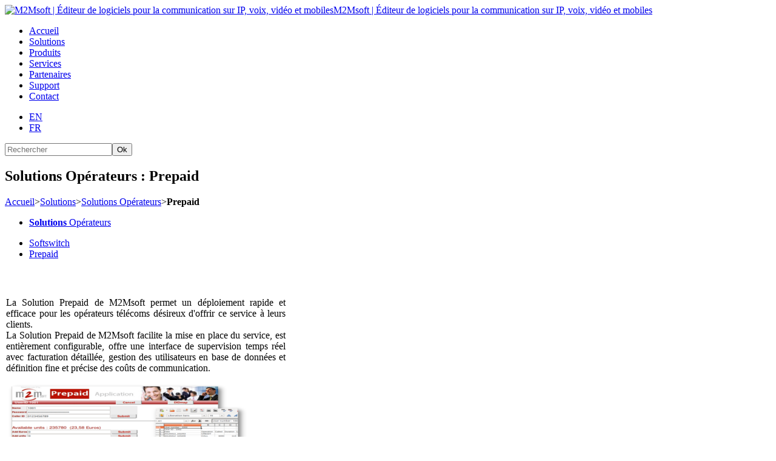

--- FILE ---
content_type: text/html
request_url: http://www.m2msoft.com/fr/prepaid-operateurs
body_size: 4370
content:
<!DOCTYPE html> 
<html lang="fr">

<head>

<title>Prepaid opérateurs | M2Msoft</title>

<meta http-equiv="content-type" content="text/html; charset=utf-8" />
<meta http-equiv="resource-type" content="document" />
<meta name="description" content="Solutions logicielles ou embarquées (softswitch, SBC, nat automatique, prepaid) pour opérateurs télécom." />
<meta name="keywords" content="logiciel; IPBX; VoIP; Softswitch; stacks; SIP; H323; téléphonie sur IP; m2m" />
<meta name="robots" content="index,follow" />
<meta name="author" content="" />
<meta name="Generator" content="Isens Evolution (http://www.isens-evolution.com/)" /> 

<link rel="shortcut icon" href="/template/m2m-soft/img/favicon.ico" type="image/vnd.microsoft.icon" /> 

<!--[if lt IE 9]><script src="http://html5shim.googlecode.com/svn/trunk/html5.js"></script><![endif]-->

<link rel="stylesheet" type="text/css" href="/template/m2m-soft/css/bootstrap.min.css">
<link rel="stylesheet" type="text/css" href="/template/m2m-soft/style.css" />
<link rel="stylesheet" type="text/css" href="/template/m2m-soft/css/layout.css" />
<!--[if gte IE 9]><link rel="stylesheet" type="text/css" href="/template/m2m-soft/css/ie9.css" /><![endif]-->
<link rel="stylesheet" type="text/css" href="/template/m2m-soft/css/modules.css" />
<link rel="stylesheet" type="text/css" href="/template/m2m-soft/css/local-fr.css" />
<link rel="stylesheet" type="text/css" media="print" href="/template/m2m-soft/css/print.css" />

<script type="text/javascript" src="/script.js"></script>
<script type="text/javascript" src="/template/m2m-soft/js/mootools-core-1.3-full-compat.js"></script>
<script type="text/javascript" src="/template/m2m-soft/js/mootools-more-1.4.0.1.js"></script>
<script type="text/javascript" src="/template/m2m-soft/js/form-check-1.2.js"></script>
<script type="text/javascript" src="/template/m2m-soft/js/hero-unit.js"></script>
<script type="text/javascript" src="/template/m2m-soft/js/expander.js"></script>
<script type="text/javascript" src="/template/m2m-soft/js/slidemachine.js"></script>
<script type="text/javascript" src="/template/m2m-soft/js/functions.js"></script>

<link rel="home" href="http://www.m2msoft.com/fr/" />
<link rel="index" href="1-40587-Plan-du-site.php" />

<style>
	#main-container div.background-container{background-image:url(/template/m2m-soft/theme/theme-defaut.jpg)}
</style>
<script type="text/javascript">

  var _gaq = _gaq || [];
  _gaq.push(['_setAccount', 'UA-21417183-1']);
  _gaq.push(['_trackPageview']);

  (function() {
    var ga = document.createElement('script'); ga.type = 'text/javascript'; ga.async = true;
    ga.src = ('https:' == document.location.protocol ? 'https://ssl' : 'http://www') + '.google-analytics.com/ga.js';
    var s = document.getElementsByTagName('script')[0]; s.parentNode.insertBefore(ga, s);
  })();

</script>
</head>
<body class="common page  level-2 type-solution submenu-on">

<header id="main-header">
	<div class="wrapper">
		<div class="brand"><a href="http://www.m2msoft.com/fr/"><img src="/template/m2m-soft/img/logo-m2m-soft.png" alt="M2Msoft | Éditeur de logiciels pour la communication sur IP,  voix, vidéo et mobiles">M2Msoft | Éditeur de logiciels pour la communication sur IP,  voix, vidéo et mobiles</a></div>
		<nav class="tabbed-nav"><ul><li class="lvl1  "><a href="/fr/" class="lvl1  "><span class="title">Accueil</span></a></li><li class="lvl1   selected"><a href="/fr/solutions" class="lvl1 selected  "><span class="title">Solutions</span></a></li><li class="lvl1  "><a href="/fr/produits" class="lvl1  "><span class="title">Produits</span></a></li><li class="lvl1  "><a href="/fr/services" class="lvl1  "><span class="title">Services</span></a></li><li class="lvl1  "><a href="/fr/partenaires" class="lvl1  "><span class="title">Partenaires</span></a></li><li class="lvl1  "><a href="/fr/support-fr" class="lvl1  "><span class="title">Support</span></a></li><li class="lvl1  "><a href="/fr/contact" class="lvl1  "><span class="title">Contact</span></a></li></ul><div class="clear"></div></nav>
		<div class="search-box">
			<div class="lang-selector"><ul>
		<li><a href="http://www.m2msoft.com/en/" title="">EN</a></li>
		<li><a href="http://www.m2msoft.com/fr/" title="">FR</a></li>
</ul>

<div class="clear"></div></div>
			<div class="search-box-container">	<form name="formrech" method="get" action="rechercher" class="form-horizontal">
				<div class="input-append">
						<input type="text" name="mot" id="mot" value="" class="span2" accesskey="4" placeholder="Rechercher" /><button type="submit" class="btn">Ok</button>
				</div>
				<input type="hidden" name="etp" value="1" />
				<input type="hidden" name="start" value="0" />
		</form><div class="clear"></div></div>
			<div class="clear"></div>
		</div>
		<div class="clear"></div>
	</div>
	<div class="clear"></div>
</header>

<section id="main-container">
	
	<div class="background-container">
		<div class="pattern"></div>
		<div class="top-shadow"></div>
	</div>
	
	<div class="outter-wrapper">
		<div class="wrapper">
						<h1>Solutions Opérateurs : Prepaid</h1>
									<div class="breadcrumb"><a href="http://www.m2msoft.com/fr/">Accueil</a><span class="sep">></span><a href="http://www.m2msoft.com/fr/solutions">Solutions</a><span class="sep">></span><a href="http://www.m2msoft.com/fr/solutions-operateurs">Solutions Opérateurs</a><span class="sep">></span><strong>Prepaid</strong></div>
						<div class="first-col">
				
									
<div class="services-view">
	<ul class="custom-nav">
		<li>
			<a href="solutions">
				<span class="visual" style="background-image: url(http://www.m2msoft.com//images/m2m-soft/solutions/solutions-operateurs.jpg)"></span>
				<span class="title"><b>Solutions</b> Opérateurs</span>
			</a>
		</li>
	</ul>
	<div class="clear"></div>
</div>
									
									<nav class="submenu solution"><ul class="lvl3 generated"><li class="lvl3  "><a href="/fr/softswitch-operateurs" class=" "><span class="title">Softswitch</span></a></li><li class="lvl3 selected  "><a href="/fr/prepaid-operateurs" class="selected  "><span class="title">Prepaid</span></a></li></ul></nav>
								<div class="clear"></div>
			</div>
						<div class="main-col">
				<div align="left">
	<table align="justify" border="0" cellpadding="2" cellspacing="0" height="184" width="465">
		<tbody>
			<tr>
				<td>
				<br /></td>
			</tr>
			<tr>
				<td>
				<br /></td>
			</tr>
			<tr>
				<td align="justify">
				<div>La Solution Prepaid de M2Msoft permet un déploiement rapide et efficace pour les opérateurs télécoms désireux d'offrir ce service à leurs clients.
					<br />La Solution Prepaid de M2Msoft facilite la mise en place du service, est entièrement configurable, offre une interface de supervision temps réel avec facturation détaillée, gestion des utilisateurs en base de données et définition fine et précise des coûts de communication.
					<br /><img alt="" src="http://www.m2msoft.com/images/m2m-soft/solutions/prepaid.png" height="170" width="400" />
					<br />
					<h2 class="titre-paragraphe">"One step call", la fonctionnalité unique
						<br />
					</h2>
					<br />L'application est disponible sur OS Linux en multilingues et peut être en stand-alone ou intégrée à la gamme de solutions M2Msoft. L'installation peut se faire sur un Softswitch existant ou sur le <a title="" href="http://www.m2msoft.com/fr/softswitch-resume">S5000 </a>de M2Msoft.
					<br />
					<br /><span class="mise-en-valeur-01">Service de guichet unique (serveur vocal interactif)
					<br /></span>
					<ul>
						<li>Accès au service en composant un numéro unique</li>
						<li>Saisie du code confidentiel en DTMF</li>
						<li>Annonce vocale des crédits restants</li>
						<li>Saisie du numéro du correspondant</li>
						<li>Entrée en communication avec le correspondant</li>
					</ul>
					<p><span class="mise-en-valeur-01">Service d'appel par identification (appels directs sans phase d'authentification)</span>
					</p>
					<ul>
						<li>Identification du client par un numéro appelant</li>
						<li>Liste de numéros SDA/DID associés à des numéros de destinataires</li>
					</ul>
					<p><span class="mise-en-valeur-01">Interface de gestion des coûts</span>
					</p>
					<p><span class="mise-en-valeur-01"></span>
					</p>
					<ul>
						<li>Création de crédits unitaires (y compris monétaires)</li>
						<li>Multi devises
						<br /></li>
						<li>Choix de la granularité fine de l'utilisation des crédits</li>
						<li>Affectation des crédits sur préfixe avec deux tranches horaires par préfixe</li>
					</ul>
					<p><span class="mise-en-valeur-01">Supervision avancée</span>
					</p>
					<ul>
						<li>Administration des comptes utilisateurs par interface web
						<br /></li>
						<li>Supervision temps réel des communications</li>
					</ul>
					<p><span class="mise-en-valeur-01">CDR (ou Call Detail Records)</span>
					</p>
					<ul>
						<li>Visualisables depuis l'application et exportables au format CSV
						<br /> </li>
						<li>Possibilité de générer des états périodiques de facturation par client au format CSV</li>
					</ul>
					<br />
				</div> </td>
			</tr>
			<tr>
				<td align="right">
				<h3 class="titre-paragraphe"><a title="" href="http://www.m2msoft.com/images/m2m-soft/produits/prepaid/Prepaid_DS_v1.0_FR.pdf"><span class="btn-rouge-small"></span></a><a href="editeur_form.php?o_type=3&amp;id_courant=508" class="btn-rouge-small">Découvrir la solution de pré-paiement</a>
				</h3>
				<h3 class="titre-paragraphe"><a title="" href="http://www.m2msoft.com/images/m2m-soft/produits/prepaid/Prepaid_DS_v1.0_FR.pdf"><span class="btn-rouge-small"></span></a><a title="" href="http://www.m2msoft.com/images/m2m-soft/produits/prepaid/Prepaid_DS_v1.2_FR.pdf" class="btn-rouge-small">Télécharger la fiche produit ici</a>
					<br />
				</h3></td>
			</tr>
			<tr>
			</tr>
			<tr>
			</tr>
			<tr>
			</tr>
			<tr>
			</tr>
			<tr>
			</tr>
			<tr>
			</tr>
		</tbody>
	</table>
</div>
<h3 class="titre-paragraphe">
	<br />
</h3>
<div align="right">
	<br />
</div>
								<div class="clear"></div>
			</div>
						<div class="clear"></div>
		</div>
		<div class="clear"></div>
	</div>
	
	<div class="clear"></div>
</section>

<footer>
	<div class="wrapper">
		<div class="wide-column">
			<div class="half-part">
				<div class="bloc-newsletter"><form action="http://www.m2msoft.com/fr/newsletter" method="post">
	
	<label for="abo_newsletter">Recevoir les newsletters</label>
	
	<div class="input">
		<input type="text" name="emailform" value="Votre adresse email" />
		<button class="btn" type="submit">S'inscrire</button>
	</div>
</form><div class="clear"></div></div>
				<div class="bloc-network"><p><strong>Nous suivre </strong>
</p>
<ul>
	<li><a title="" class="twitter" href="https://twitter.com/#%21/M2Msoft1">Twitter</a></li>
	<li><a title="" class="facebook" href="http://www.facebook.com/pages/M2Msoft/268772576530573">Facebook</a></li>
	<li><a class="rss" href="http://www.m2msoft.com/">RSS</a></li>
</ul> <div class="clear"></div></div>
			</div>
			<div class="half-part">
				<div class="bloc-sitemap"><ul>
	<li><a href="http://www.m2msoft.com/" title="">Accueil</a></li>
	<li><a href="a-propos" title="">À&nbsp;propos</a></li>
	<li><a href="actualites">Actualités</a></li>
	<li><a title="" href="partenaires">Partenaires</a></li>
	<li><a href="plan-site">Plan du site</a></li>
</ul>
<ul>
	<li><a href="recrutement">Recrutement</a></li>
	<li><a href="mentions-legales">Mentions légales</a></li>
	<li><a href="references">Références</a></li>
	<li><span><a href="partenaires-technologiques">Écosystème</a></span>
	<br /></li>
	<li><a href="contact">Contact</a></li>
</ul>

<div class="clear"></div></div>
			</div>
			<div class="clear"></div>
		</div>
		<div class="narrow-column">
			<div class="bloc-about"><p><strong>À propos ! </strong>
</p>
<p>M2Msoft est un éditeur de logiciels pour la communication sur IP,&nbsp; voix, vidéo et mobiles.
	<br /><a title="" href="http://www.m2msoft.com/fr/a-propos">Plus d’infos</a>
</p> <div class="clear"></div></div>
			<div class="clear"></div>
			<div class="half-part">
				<div class="bloc-adress"><address><strong>M<em>2</em>Msoft</strong>
<br />14 rue de l'Europe
<br />Parc d'activités du Terlon
<br />31850 MONTRABE
</address><div class="clear"></div></div>
			</div>
			<div class="half-part">
				<div class="bloc-contact"><div>Tél. : +33 (0)5 61 59 51 50
	<br />
</div>
<div>Ventes : +33(0)56159 50 51
	<br />Support: +33(0)56159 50 55
</div>Fax : +33 (0)5 61 50 02 32
<br /><a href="http://www.m2msoft.com/fr/contacter-un-revendeur" title="(Nouvelle fenêtre)" target="_blank">Nous écrire</a> <div class="clear"></div></div>
			</div>
			<div class="clear"></div>
		</div>
	</div>
	<div class="clear"></div>
</footer>

<div id="marker-container">
<script type="text/javascript" src="http://j.maxmind.com/app/geoip.js"></script>
<script type="text/javascript">
 (function() {
	var version = '1';
	var page = 'Prepaid';
	var pays = geoip_country_code();
	var ville = geoip_city();
	var region = geoip_region();
	var lat = geoip_latitude();
	var lng = geoip_longitude();
	var s = screen;
	var lang = (navigator.systemLanguage) ? navigator.systemLanguage : navigator.language;

	var lien = '/isens_marker.php?version=' + version + '&page=' + page + '&pays=' + pays + '&ville=' + ville + '&region=' + region + '&lat=' + lat + '&lng=' + lng + '&screen=' + s.width + 'x' + s.height + 'x' + s.colorDepth + '&lang=' + lang + '&ref=' + encodeURIComponent(document.referrer);

	var image = new Image(1, 1);
	image.src = lien;
})();
</script>
<noscript>
<img width="1" height="1" src="/isens_marker.php?version=1&page=Prepaid" alt="" />
</noscript></div>

</body>
</html>
